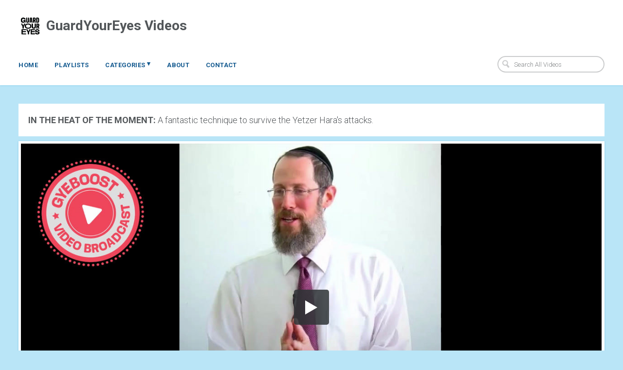

--- FILE ---
content_type: text/html; charset=utf-8
request_url: https://gye.vids.io/videos/ac9cddbf1719e0c625/gye-broadcast-563
body_size: 8109
content:
<!DOCTYPE html>
<html lang="en">

<head>
  <meta http-equiv="X-UA-Compatible" content="IE=edge" />
  <meta charset="UTF-8" />
  <meta name="viewport" content="width=device-width, initial-scale=1.0">
  <title>GYE Broadcast #563 | GuardYourEyes Videos</title>
  <link rel="canonical" href="https://gye.vids.io/videos/ac9cddbf1719e0c625/gye-broadcast-563" />
  <link rel="shortcut icon" href="https://cdn.sproutvideo.com/e9e41b8ba027f07452a90143d1d5986b/logos/favicon_1481210579.ico" />
  <meta name="author" content="Eyes Guard" />
  <link rel="alternate" type="application/rss+xml" title="Eyes Guard - Videos" href="/rss.xml" />
  <meta property="og:title" content="GYE Broadcast #563" />
  <meta property="og:type" content="video" />
  <meta property="og:url" content="https://gye.vids.io/videos/ac9cddbf1719e0c625/gye-broadcast-563" />
  <meta property="og:image" content="https://cdn-thumbnails.sproutvideo.com/ac9cddbf1719e0c625/e6b58d14c3b104d1/0/btn_true,btnbg_2f3437/poster.jpg?v=1592076422" />
  <meta property="og:description" content="IN THE HEAT OF THE MOMENT: A fantastic technique to survive the Yetzer Hara&#39;s attacks." />
  <meta property="og:site_name" content="GuardYourEyes Videos" />
  <meta property="fb:app_id" content="721566557864883" />
  <meta name="twitter:card" content="player" />
  <meta name="twitter:player" content="https://videos.sproutvideo.com/embed/ac9cddbf1719e0c625/e6b58d14c3b104d1" />
  <meta name="twitter:player:width" content="1920" />
  <meta name="twitter:player:height" content="1080" />
  <link href="https://sproutvideo.com/oembed.json?url=https%3A%2F%2Fsproutvideo.com%2Fvideos%2Fac9cddbf1719e0c625" rel="alternate" title="GYE Broadcast #563" type="application/json+oembed" />
  <link href="https://sproutvideo.com/oembed.xml?url=https%3A%2F%2Fsproutvideo.com%2Fvideos%2Fac9cddbf1719e0c625" rel="alternate" title="GYE Broadcast #563" type="text/xml+oembed" />
  <script nonce="Gd/sXYkp11KRkgnwNUWPcQ==" type="application/ld+json">[{"@context":"http://schema.org","@type":"VideoObject","name":"GYE Broadcast #563","description":"<b>IN THE HEAT OF THE MOMENT:</b> A fantastic technique to survive the Yetzer Hara's attacks.","thumbnailUrl":"https://cdn-thumbnails.sproutvideo.com/ac9cddbf1719e0c625/e6b58d14c3b104d1/0/animate_false/poster.jpg?v=1592076422","uploadDate":"2020-06-03T11:04:08+03:00","embedUrl":"https://videos.sproutvideo.com/embed/ac9cddbf1719e0c625/e6b58d14c3b104d1","potentialAction":{"@type":"SeekToAction","target":"https://gye.vids.io/videos/ac9cddbf1719e0c625/gye-broadcast-563?vtime={seek_to_second_number}","startOffset-input":"required name=seek_to_second_number"},"mainEntityOfPage":"https://gye.vids.io/videos/ac9cddbf1719e0c625/gye-broadcast-563","duration":"PT128.795S"},{"@context":"http://schema.org","@type":"Organization","name":"Eyes Guard","url":"https://gye.vids.io","logo":"https://cdn.sproutvideo.com/e9e41b8ba027f07452a90143d1d5986b/logos/site_logo_1762345097.png"},{"@context":"http://schema.org","@type":"WebSite","url":"https://gye.vids.io","potentialAction":{"@type":"SearchAction","target":{"@type":"EntryPoint","urlTemplate":"https://gye.vids.io/videos?q={search_term_string}"},"query-input":"required name=search_term_string"}}]</script>
  <meta name="description" content="IN THE HEAT OF THE MOMENT: A fantastic technique to survive the Yetzer Hara&amp;#39;s attacks." />

  <script nonce="Gd/sXYkp11KRkgnwNUWPcQ==" type="text/javascript">
    var doc = document.documentElement;
    doc.setAttribute('data-useragent', navigator.userAgent);
  </script>

  <!-- Google Fonts -->
  <link rel="preconnect" href="https://fonts.googleapis.com">
  <link rel="preconnect" href="https://fonts.gstatic.com" crossorigin>

  

  
    <link href='https://fonts.googleapis.com/css2?family=Roboto:ital,wght@0,300..700;1,300..700&display=swap' rel='stylesheet' type='text/css'>
  

  

  <script nonce="Gd/sXYkp11KRkgnwNUWPcQ==" type="text/javascript" src="https://c.sproutvideo.com/player_api.js"></script>

  
  <link rel="stylesheet" href="/styles-1762345107.css">
  


  
  <style type="text/css">
    .video-content .description-text {
    background-color: white;
    padding: 20px;
    margin-bottom: 10px;
}
  </style>
  

  <script nonce="Gd/sXYkp11KRkgnwNUWPcQ==" async src="https://www.googletagmanager.com/gtag/js?id=UA-27844953-1"></script>
<script nonce="Gd/sXYkp11KRkgnwNUWPcQ==">
  window.dataLayer = window.dataLayer || [];
  function gtag(){dataLayer.push(arguments);}
  gtag('js', new Date());
  gtag('config', 'UA-27844953-1');
</script>

</head>



<body class="wrap video-ac9cddbf1719e0c625 video-page video-landing-page">
  <header class="group">
    <div class="header-main group">
      <h1 class="square-logo has-logo-and-name">
        
          
          <a href="/">
          
            <img class ="logo square-logo" src="https://cdn.sproutvideo.com/e9e41b8ba027f07452a90143d1d5986b/logos/site_logo_1762345097.png"><span class="site-name">GuardYourEyes Videos</span>
          
          </a>
          
        
      </h1>
      <a class="mobile-nav show-nav hide-on-desktops" title="Show Navigation">
        <span class="menu-item"></span>
        <span class="menu-item"></span>
        <span class="menu-item"></span>
      </a>
    </div>

    <nav class="flex top-nav">
      <ul class="company-links group site-nav hide-on-mobiles">
        
          
            <li id="nav-link_home" class="company-link">
              <a href="/">Home</a>
            </li>
          
          
          
            <li id="nav-link_playlists" class="playlists-nav">
              <a href="/playlists" title="See all Playlists">Playlists</a>
            </li>
            
          
            <li id="nav-link_categories" class="nested-nav categories-nav">
              
                <a href="#" class="category-link dropdown-toggle" title="Categories">
                  Categories <span class="icon-dropdown-arrow">&#9662;</span>
                </a>
                
              <ul class="nested-top-nav sub-nav">
                
                
                
                    
                    <li>
                      <a href="/tags/799cdbb3181df4/12-step-attitude" title="12 Step Attitude G-d wants to help us, but as the Kotzker Rebbe said, "G-d comes in only where we LET Him". The 12-Steps teach us Forgiveness, Honesty, Selflessness, Letting go of Resentments, Gratefulness, etc. and how to get rid of our character defects. These are the bedrocks of recovery which allow G-d into our lives. Once He is in our hearts, the miracle of recovery happens on its own!">12 Step Attitude</a>
                    </li>
                    
                    <li>
                      <a href="/tags/a79dd3b61b22/abuse-prevention" title="Abuse Prevention Many addicts were abused as youngsters. What can we do to prevent this happening to our own children?">Abuse Prevention</a>
                    </li>
                    
                    <li>
                      <a href="/tags/359dd2b41ab0/an-attitude-of-gratitude" title="An Attitude of Gratitude Addiction often has its roots in feelings of "entitlement". The world "owes me more", "I need more", "I deserve more". In recovery, we learn to be thankful for the many blessings we have in life instead of always seeing what we don't have. An 'attitude of gratitude' is crucial to recovery.">An Attitude of Gratitude</a>
                    </li>
                    
                    <li>
                      <a href="/tags/a69bdab5161028/chosson-shmooze" title="Chosson Shmooze">Chosson Shmooze</a>
                    </li>
                    
                    <li>
                      <a href="/tags/489dd3b61ccd/dealing-with-depression" title="Dealing with Depression Addiction is often related to depression. In particular when trying to stop addictive behaviors, the depression can become even more acute. If you suffer from depression, get help.">Dealing with Depression</a>
                    </li>
                    
                    <li>
                      <a href="/tags/fd9dd3b01778/getting-back-up-after-a-fall" title="Getting back up after a fall A fall doesn't send us back to square one. We just need to get up, brush ourselves off and continue from where we left off!">Getting back up after a fall</a>
                    </li>
                    
                    <li>
                      <a href="/tags/ba9cdbbe1f3f/guardyoureyes-organizational-videos" title="GuardYourEyes Organizational Videos GYE's organizational videos, describing what we do, how we help people, and what Rabanim and others say about GYE.">GuardYourEyes Organizational Videos</a>
                    </li>
                    
                    <li>
                      <a href="/tags/a898d7bb1b1f25/gye-chizuk-broadcasts" title="GYE Chizuk Broadcasts SHMIRAS EINAYIM WHATSAPP / EMAIL BROADCASTS. 
GET a POWER-BOOST each morning to help us overcome the challenges we face during the day. 
Sign up at gyeboost.org">GYE Chizuk Broadcasts</a>
                    </li>
                    
                    <li>
                      <a href="/tags/de9cdbb81d5b/gye-spanish-videos" title="GYE Spanish Videos">GYE Spanish Videos</a>
                    </li>
                    
                    <li>
                      <a href="/tags/a79cdbb81c22/gye-yiddish-videos" title="GYE Yiddish Videos">GYE Yiddish Videos</a>
                    </li>
                    
                    <li>
                      <a href="/tags/ba9dd7b11d3f/hebrew-emunah" title="Hebrew Emunah">Hebrew Emunah</a>
                    </li>
                    
                    <li>
                      <a href="/tags/6c9cdbb81fe9/hebrew-gye-organizational-videos" title="Hebrew GYE Organizational Videos GYE's organizational videos in Hebrew, describing what we do, how we help people, and what Rabanim and others say about GYE.">Hebrew GYE Organizational Videos</a>
                    </li>
                    
                    <li>
                      <a href="/tags/839cdbb81806/hebrew-inspirational-videos" title="Hebrew Inspirational Videos Inspirational videos to help keep you strong - in Hebrew or with Hebrew subtitles.">Hebrew Inspirational Videos</a>
                    </li>
                    
                    <li>
                      <a href="/tags/6c9dd3b11fe9/hebrew-parenting-videos" title="Hebrew Parenting Videos">Hebrew Parenting Videos</a>
                    </li>
                    
                    <li>
                      <a href="/tags/a79dd3b11c22/hebrew-videos-about-addiction" title="Hebrew Videos about Addiction">Hebrew Videos about Addiction</a>
                    </li>
                    
                    <li>
                      <a href="/tags/ba9dd3b0183f/improving-marriage" title="Improving Marriage A bad marriage or lack of intimacy can often be an excuse to fuel the addiction. Watch these videos for tips to improve your marriage.">Improving Marriage</a>
                    </li>
                    
                    <li>
                      <a href="/tags/fd9cdbb81678/lobbying-for-cleaner-internet" title="Lobbying for Cleaner Internet In 2013 and 2015, Yechezkel Stelzer, CEO of GuardYourEyes, ran in the Knesset elections under a party called "Protecting Our Children". The parties platform and purpose was to raise public awareness and lobby for a law that would require ISP's in Israel to filter internet by default, to protect children from early exposure.">Lobbying for Cleaner Internet</a>
                    </li>
                    
                    <li>
                      <a href="/tags/fd9cdbbe1078/inspirational-videos" title="Inspirational Videos Keep strong in your struggle through these inspirational videos which will help you keep the proper perspective on overcoming challenges, maintaining an 'attitude of gratitude', and strengthening our Emunah.">Inspirational Videos</a>
                    </li>
                    
                    <li>
                      <a href="/tags/6c9dd2b41be9/overcoming-challenges" title="Overcoming Challenges Many people complain that their challenges hold them back from becoming who they could have been. But the opposite is true. It is through overcoming our challenges that we become who we were meant to be.">Overcoming Challenges</a>
                    </li>
                    
                    <li>
                      <a href="/tags/839cdbbe1e06/parenting-in-the-digital-age" title="Parenting in the Digital Age Good parenting is critical in today's world where so many kids are suffering from emotional issues and addiction. How can we prevent this happening to our children?">Parenting in the Digital Age</a>
                    </li>
                    
                    <li>
                      <a href="/tags/359cdbb81eb0/rabbi-dr-abraham-twerski" title="Rabbi Dr. Abraham Twerski Rabbi Dr. Abraham Twerski is a world renowned expert in addiction and the author of over 60 books. He has been actively involved in GuardYourEyes since its inception in 2007.">Rabbi Dr. Abraham Twerski</a>
                    </li>
                    
                    <li>
                      <a href="/tags/bd94d3bc161830/rabbis-and-community-leaders" title="Rabbis and Community Leaders">Rabbis and Community Leaders</a>
                    </li>
                    
                    <li>
                      <a href="/tags/a89edcb51f1825/spouses-of-addicts" title="Spouses of Addicts">Spouses of Addicts</a>
                    </li>
                    
                    <li>
                      <a href="/tags/119dd3b61d94/strengthen-your-emunah" title="Strengthen your Emunah A lack of Emunah can exacerbate addiction. When a person is missing meaning in life they tend to fill it with anything that feels like it gives them a reason to live, often resulting in unhealthy behaviors. A strong Emunah can motivate and empower us to fight addictive tendencies.">Strengthen your Emunah</a>
                    </li>
                    
                    <li>
                      <a href="/tags/359dd3b11eb0/stop-me-from-falling" title="Stop Me from Falling">Stop Me from Falling</a>
                    </li>
                    
                    <li>
                      <a href="/tags/fd9cdbb91778/technology-dependence" title="Technology Dependence We live in a world where more and more people are becoming addicted to technology. Awareness in the first step in dealing with it.">Technology Dependence</a>
                    </li>
                    
                    <li>
                      <a href="/tags/489cdbb81bcd/the-power-of-giving" title="The Power of Giving Addiction is largely a disease of self-centeredness. One of the bedrocks of recovery in the 12-Step program is learning to "focus outward" and be of service. Watch these inspiring videos to strengthen your 'outward muscles'.">The Power of Giving</a>
                    </li>
                    
                    <li>
                      <a href="/tags/349cdbb916b1/understanding-addiction" title="Understanding Addiction What is the nature of porn addiction, how does it develop and what can we do about it?">Understanding Addiction</a>
                    </li>
                    
                    <li>
                      <a href="/tags/d396d6b012115c/yenuka" title="yenuka Powerful wdeos which show a small taste of the greatness of the Tzadik the Yenuka.">yenuka</a>
                    </li>
                    
                  
                
                
              </ul>
            </li>
          
          
          <li id="nav-link_custom-1" class="company-link">
            <a href="/about">About</a>
          </li>
          
          
          <li id="nav-link_custom-2" class="company-link">
            <a href="/contact">Contact</a>
          </li>
          
        

        
      </ul>

      
        <form action="/videos" method="get" class="search-form">
          <input type="search" name="q" placeholder="Search All Videos" class="placeholder">
          <svg x="0px" y="0px" viewBox="0 0 14 16" class="search-icon">
            <path fill="#1D76BB" d="M11,6.4c0.3-3-1.9-5.6-5-5.9C3,0.2,0.3,2.4,0,5.4c-0.3,3,1.9,5.6,5,5.9c0.9,0.1,1.8,0,2.6-0.4l3.9,4.6
            l2.5-2l-3.9-4.6C10.6,8.2,10.9,7.3,11,6.4z M5.2,9.4c-2-0.2-3.5-2-3.3-3.9c0.2-2,2-3.4,4-3.2c2,0.2,3.5,2,3.3,3.9
            C9,8.2,7.2,9.6,5.2,9.4z"/>
          </svg>
        </form>
      

    </nav>
  </header>

  <div class="main-content group">
    <div class="main-content-wrapper group">
      







<div class="horizontal-video">
  <section class="single-video group horizontal-video">
  
    <div class="video-content">
      <div class="video-outer-container player-container">
        <div class="video-frame">
          <div class="player-wrapper">
            <div class="video-container embed-container pre-play_big-play-button" style="padding-top: 56.25%; aspect-ratio: 1920/1080;">
              <iframe src='https://videos.sproutvideo.com/embed/ac9cddbf1719e0c625/e6b58d14c3b104d1?playerColor=2f3437&playerTheme=dark&type=hd&autoplay=false&noBigPlay=false&settingsButton=true&seekBar=true&volumeControl=true&fullscreenButton=true' width='100%' height='100%' frameborder='0' class='sproutvideo-player' allowfullscreen allow='autoplay' referrerpolicy='no-referrer-when-downgrade' title='Video Player'></iframe>
            </div>
          </div>

          
        </div>
      </div>
    </div>

    <div class="video-description" style="">

      
      <h2 class="video-title">GYE Broadcast #563</h2>

      
        <div class="description-text full-content-description">
          <b>IN THE HEAT OF THE MOMENT:</b> A fantastic technique to survive the Yetzer Hara's attacks.
        </div>
      

      

      

      <div class="video-meta group">
        <p class="duration video-meta-section">
          <strong>Duration:</strong> <span>02:08</span>
        </p>

        
        

        

        

        
          <p class="video-tags video-meta-section">
            <strong>Video tags:</strong> <strong><span><a href="/tags/a898d7bb1b1f25/gye-chizuk-broadcasts">GYE Chizuk Broadcasts</a></span></strong>
          </p>
        

      </div>

    
      <div class="video-meta group">
        
          <div class="social-sharing group video-meta-section">
            <strong>Share this video:</strong>

            <div class="social-sharing-buttons">

              

                <button data-social-share-url="https://www.facebook.com/sharer/sharer.php?u=https%3A%2F%2Fgye.vids.io%2Fvideos%2Fac9cddbf1719e0c625%2Fgye-broadcast-563" data-social-width="626" data-social-height="436" title="Share to Facebook">
                <svg xmlns="http://www.w3.org/2000/svg" x="0px" y="0px" viewBox="0 0 20 20" width="26px" height="26px">
                <path d="M11.6,18.8v-8.2h2.9L15,7.4h-3.4v-2c0-0.9,0.3-1.6,1.7-1.6l1.8,0V1c-0.3,0-1.4-0.1-2.6-0.1
                  C9.8,0.8,8,2.3,8,5.1v2.4h-3v3.2h3v8.2H11.6z"/>
                </svg>
                </button>
              

              
                <button data-social-share-url="http://twitter.com/intent/tweet?url=https%3A%2F%2Fgye.vids.io%2Fvideos%2Fac9cddbf1719e0c625%2Fgye-broadcast-563&text=GYE%20Broadcast%20%23563:" data-social-width="550" data-social-height="420" title="Share to C">
                  <svg version="1.1" id="Layer_1" xmlns="http://www.w3.org/2000/svg" xmlns:xlink="http://www.w3.org/1999/xlink" x="0px" y="0px" viewBox="0 0 30 28" xml:space="preserve">
                    <path style="fill-rule:evenodd;clip-rule:evenodd;" d="M9.7,1h-9l10.7,14.2L1.3,27H6l7.6-9l6.7,8.9h9l-11-14.6l0,0 l9.5-11.2h-4.6l-7,8.3L9.7,1z M5.7,3.5h2.8l15.9,21h-2.8L5.7,3.5z" />
                  </svg>
                </button>
              

              
                <button data-social-share-url="http://pinterest.com/pin/create/button/?url=https%3A%2F%2Fgye.vids.io%2Fvideos%2Fac9cddbf1719e0c625%2Fgye-broadcast-563&description=GYE%20Broadcast%20%23563&is_video=true&media=https%3A%2F%2Fcdn-thumbnails.sproutvideo.com%2Fac9cddbf1719e0c625%2Fe6b58d14c3b104d1%2F0%2Fanimate_false%2Cfit_contain%2Cfillbg_b%2Cg_faces%2Fposter.jpg%3Fv%3D1592076422" data-social-width="1024" data-social-height="650" title="Share to Pinterest">
                <svg xmlns="http://www.w3.org/2000/svg" x="0px" y="0px" viewBox="0 0 20 20" width="26px" height="26px">
                <path d="M8.8,12.6c-0.4,2.2-1,4.3-2.6,5.4C5.8,14.7,7,12.2,7.6,9.5C6.6,8,7.7,4.9,9.7,5.6
                  c2.5,0.9-2.2,5.7,1,6.3c3.3,0.6,4.6-5.4,2.6-7.4c-2.9-2.8-8.5-0.1-7.8,4c0.2,1,1.2,1.3,0.4,2.7C4,10.9,3.4,9.5,3.5,7.6
                  c0.1-3.1,2.9-5.2,5.7-5.5c3.5-0.4,6.8,1.2,7.3,4.4c0.5,3.6-1.6,7.4-5.3,7.2C10.1,13.5,9.6,13.1,8.8,12.6"/>
                </svg>
                </button>
              

              
                <button data-social-share-url="http://www.linkedin.com/shareArticle?url=https%3A%2F%2Fgye.vids.io%2Fvideos%2Fac9cddbf1719e0c625%2Fgye-broadcast-563&title=GYE%20Broadcast%20%23563&summary=IN%20THE%20HEAT%20OF%20THE%20MOMENT%3A%20A%20fantastic%20technique%20to%20survive%20the%20Yetzer%20Hara%27s%20attacks." data-social-width="1024" data-social-height="650" title="Share to LinkedIn">
                  <svg xmlns="http://www.w3.org/2000/svg" x="0px" y="0px" viewBox="0 0 20 20" width="26px" height="26px">
                  <path d="M18.5,11.8V18h-3.6v-5.8c0-1.5-0.5-2.4-1.8-2.4c-1,0-1.6,0.7-1.9,1.3
                    C11,11.3,11,11.6,11,12v6H7.4c0,0,0-9.8,0-10.8H11v1.5c0,0,0,0,0,0h0v0C11.5,8,12.4,7,14.3,7C16.7,7,18.5,8.5,18.5,11.8z M3.6,2
                    C2.3,2,1.5,2.8,1.5,3.9c0,1,0.8,1.9,2,1.9h0c1.3,0,2.1-0.8,2.1-1.9C5.6,2.8,4.8,2,3.6,2z M1.7,18h3.6V7.2H1.7V18z"/>
                  </svg>
                </button>
              
            </div>
          </div>
        

        
          <div class="video-downloads video-meta-section">
            <strong>Download This Video:</strong>
            <div class="video-download-buttons">
            
              <a href="https://gye.vids.io/videos/ac9cddbf1719e0c625/gye-broadcast-563/download?type=source" title="Download Source Video" class="button">
                <svg class="icon-down-arrow" x="0px" y="0px" viewBox="0 0 32 32">
                  <path d="M16 31l15-15h-9v-16h-12v16h-9z"></path>
                </svg><span>Source</span></a>
            
            
            
              <a href="https://gye.vids.io/videos/ac9cddbf1719e0c625/gye-broadcast-563/download?type=hd" title="Download HD Video" class="button">
                <svg class="icon-down-arrow" x="0px" y="0px" viewBox="0 0 32 32">
                  <path d="M16 31l15-15h-9v-16h-12v16h-9z"></path>
                </svg><span>HD</span></a>
            
            
              <a href="https://gye.vids.io/videos/ac9cddbf1719e0c625/gye-broadcast-563/download?type=sd" title="Download SD Video" class="button">
                <svg class="icon-down-arrow" x="0px" y="0px" viewBox="0 0 32 32">
                  <path d="M16 31l15-15h-9v-16h-12v16h-9z"></path>
                </svg><span>SD</span></a>
            
            </div>
          </div>
        

      </div>
    


    
      
    

  

  </div>

  


  </section>

</div>

<script nonce="Gd/sXYkp11KRkgnwNUWPcQ==" type='text/javascript'>window.player=new SV.Player({videoId:'ac9cddbf1719e0c625'}),window.player.id='ac9cddbf1719e0c625',window.player.duration=128.795,window.playing=!1,window.hasPlayed=!1,window.shouldResume=!1,window.player.bind('play',(()=>{window.playing=!0,window.hasPlayed=!0})),window.player.bind('pause',(()=>window.playing=!1)),window.seek=function(e){window.playing||window.player.bind('seeked',(()=>(window.playing||window.player.play(),this.unbind))),window.player.seek(e),window.hasPlayed||(window.player.play(),window.playing=!0,window.hasPlayed=!0)},document.querySelectorAll('[data-seek]').forEach((e=>{e.addEventListener('click',(w=>{w.preventDefault(),window.seek(parseInt(e.getAttribute('data-seek')))}))}));</script>
<script nonce="Gd/sXYkp11KRkgnwNUWPcQ==" type="text/javascript">document.querySelectorAll("[data-social-share-url]").forEach((function(a){a.addEventListener("click",(function(e){e.preventDefault();var t=a.dataset.socialShareUrl,i=a.dataset.socialWidth||640,c=a.dataset.socialHeight||480;window.open(t,"share","width="+i+",height="+c)}))}));</script>


    </div>
    <div class="footer-nav group flex flex-wrap">
      
        <div class="footer-item grid whole footer-copyright">&copy; 2026 Eyes Guard</div>
      
    </div>
  </div>

  <script nonce="Gd/sXYkp11KRkgnwNUWPcQ==" type="text/javascript">
    document.addEventListener('DOMContentLoaded', function() {
      document.querySelectorAll('.category-link').forEach(function(el) {
        el.addEventListener('click', function(e) {
          el.parentNode.querySelectorAll('.nested-top-nav').forEach(function(topNav) {
            if(window.getComputedStyle(topNav).display === 'block') {
              topNav.style.display = 'none';
            } else {
              topNav.style.display = 'block';
            }
          });
        });
      });

      document.querySelectorAll('.show-nav').forEach(function(el){
        el.addEventListener('click', function(e) {
          document.querySelectorAll('.site-nav').forEach(function(nav) {
            nav.classList.toggle('show-mobile-nav');
          });
          document.querySelectorAll('.show-nav').forEach(function(nav){
            nav.classList.toggle('nav-open');
          });
        });
      });
    });
  </script>
  <script nonce="Gd/sXYkp11KRkgnwNUWPcQ==" src="https://d3nt7egy5kvcte.cloudfront.net/js/salvattore/1.0.7/salvattore.min.js" integrity="sha384-wppvXd5n/q/Rmz4gV+Gna6w9Qn0dMQCoi7A2/Oygo97tTOBe9okaXUF5UnmrNhlJ" crossorigin="anonymous"></script>
  <script nonce="Gd/sXYkp11KRkgnwNUWPcQ==" type='text/javascript'>document.querySelectorAll("video.animated-poster-frame").forEach((function(e){e.parentElement.style.position="relative";let t=e.parentElement.querySelector("canvas"),d=t.getContext("2d");const drawFrame=()=>{d.reset();let n=Math.max(t.width/e.videoWidth,t.height/e.videoHeight),i=e.videoWidth*n,a=e.videoHeight*n,o=(t.width-i)/2,r=(t.height-a)/2;d.drawImage(e,0,0,e.videoWidth,e.videoHeight,o,r,i,a)};let n;const updateCanvas=()=>{drawFrame(),e.paused?window.cancelAnimationFrame(n):n=window.requestAnimationFrame(updateCanvas)};window.addEventListener("DOMContentLoaded",(()=>{e.readyState>=HTMLMediaElement.HAVE_CURRENT_DATA&&drawFrame(),e.addEventListener("loadeddata",drawFrame,!1),e.addEventListener("play",updateCanvas,!1),e.addEventListener("seeked",drawFrame,!1)})),window.addEventListener("unload",(()=>{e.removeEventListener("loadeddata",drawFrame),e.removeEventListener("play",updateCanvas),window.cancelAnimationFrame(n)}))}));</script>
  <script nonce="Gd/sXYkp11KRkgnwNUWPcQ==">
    document.addEventListener("DOMContentLoaded", function(event) {
        var single_video = document.getElementsByClassName('single-video');
        if (single_video[0]) {
            var description = single_video[0].getElementsByClassName('description-text'),
                content = single_video[0].getElementsByClassName('video-content'),
                container = single_video[0].getElementsByClassName('video-outer-container');
            if (description[0] && content[0] && container[0]) {
                content[0].insertBefore(description[0], container[0]);
            }
        }
    });
</script>
  
</body>
</html>
